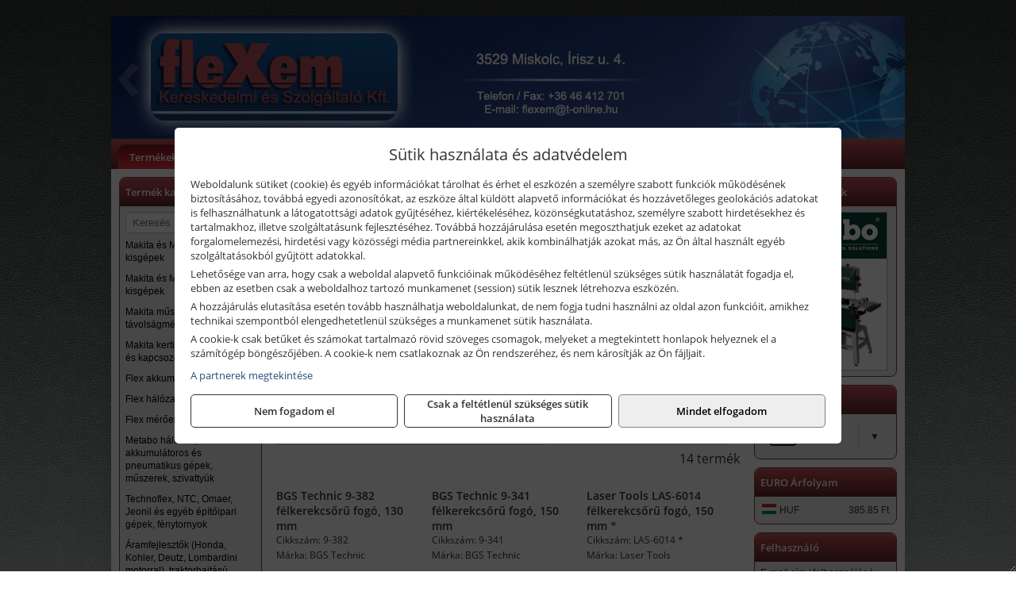

--- FILE ---
content_type: text/html; charset=UTF-8
request_url: https://flexem.hu/termekek/felkerekcsoru-fogok-egyenes-es-hajlitott-kivitelben-c11807.html
body_size: 10719
content:
<!DOCTYPE html>
<html lang="hu">
<head><meta charset="utf-8">
<title>Félkerekcsőrű fogók egyenes és hajlított kivitelben | FLEXEM Kft.</title>
<meta name="description" content="A fő tevékenységünk elektromos ipari gépek kereskedelme, szervizelése, karbantartása. Géptartozékok széles választéka is megtalálható szaküzletünkben." />
<meta name="robots" content="all" />
<link href="https://flexem.hu/termekek/felkerekcsoru-fogok-egyenes-es-hajlitott-kivitelben-c11807.html" rel="canonical">
<meta name="application-name" content="FLEXEM Kft." />
<link rel="preload" href="https://flexem.hu/images/fejlec/header.webp" as="image">
<link rel="dns-prefetch" href="https://www.googletagmanager.com">
<link rel="dns-prefetch" href="https://connect.facebook.net">
<link rel="dns-prefetch" href="https://fonts.gstatic.com">
<link rel="dns-prefetch" href="https://wimg.b-cdn.net">
<link rel="icon" type="image/png" href="https://flexem.hu/images/favicon/favicon_16.png?v=1655733292" sizes="16x16" />
<link rel="apple-touch-icon-precomposed" sizes="57x57" href="https://flexem.hu/images/favicon/favicon_57.png?v=1655733292" />
<link rel="apple-touch-icon-precomposed" sizes="60x60" href="https://flexem.hu/images/favicon/favicon_60.png?v=1655733292" />
<link rel="apple-touch-icon-precomposed" sizes="72x72" href="https://flexem.hu/images/favicon/favicon_72.png?v=1655733292" />
<link rel="apple-touch-icon-precomposed" sizes="76x76" href="https://flexem.hu/images/favicon/favicon_76.png?v=1655733292" />
<link rel="apple-touch-icon-precomposed" sizes="114x114" href="https://flexem.hu/images/favicon/favicon_114.png?v=1655733292" />
<link rel="apple-touch-icon-precomposed" sizes="120x120" href="https://flexem.hu/images/favicon/favicon_120.png?v=1655733292" />
<link rel="apple-touch-icon-precomposed" sizes="144x144" href="https://flexem.hu/images/favicon/favicon_144.png?v=1655733292" />
<link rel="apple-touch-icon-precomposed" sizes="152x152" href="https://flexem.hu/images/favicon/favicon_152.png?v=1655733292" />
<link rel="icon" type="image/png" href="https://flexem.hu/images/favicon/favicon_196.png?v=1655733292" sizes="196x196" />
<meta name="msapplication-TileImage" content="https://flexem.hu/images/favicon/favicon_144.png?v=1655733292" />
<meta name="msapplication-square70x70logo" content="https://flexem.hu/images/favicon/favicon_70.png?v=1655733292" />
<meta name="msapplication-square150x150logo" content="https://flexem.hu/images/favicon/favicon_150.png?v=1655733292" />
<meta name="msapplication-square310x310logo" content="https://flexem.hu/images/favicon/favicon_310.png?v=1655733292" />
<meta name="format-detection" content="telephone=no">
<meta property="fb:pages" content="1088785284656140" />
<meta property="og:title" content="Félkerekcsőrű fogók egyenes és hajlított kivitelben" />
<meta property="og:description" content="A fő tevékenységünk elektromos ipari gépek kereskedelme, szervizelése, karbantartása. Géptartozékok széles választéka is megtalálható szaküzletünkben." />
<meta property="og:type" content="article" />
<meta property="og:image" content="https://wimg.b-cdn.net/1846c5cc377874bbe9072469442dc75c/categories/550604_58779.jpg" />
<meta property="og:url" content="https://flexem.hu/termekek/felkerekcsoru-fogok-egyenes-es-hajlitott-kivitelben-c11807.html" />
<meta property="og:locale" content="hu_HU" />
<link rel="search" type="application/opensearchdescription+xml" title="flexem.hu" href="https://flexem.hu/opensearch.xml" />
<link href="/css/style431_906268.css" rel="stylesheet" type="text/css">
<link href="/templates/w1608H_uj/style.php?v=906268" rel="stylesheet" type="text/css">
<script>var init=[]</script>
<script src="https://flexem.hu/js/files/jquery.min.js?v=1666858510" defer></script>
<script src="https://flexem.hu/js/files/jquery-ui-core.min.js?v=1666851044" defer></script>
<script src="https://flexem.hu/js/files/jquery.ui.touch-punch.min.js?v=1660049938" defer></script>
<script src="https://flexem.hu/js/files/jquery.visible.min.js?v=1660049938" defer></script>
<script src="https://flexem.hu/js/files/slick.min.js?v=1666857304" defer></script>
<script src="https://flexem.hu/js/files/jquery.mask.min.js?v=1660049938" defer></script>
<script src="https://flexem.hu/js/files/lazysizes.min.js?v=1660049938" defer></script>
<script src="/js/script431_505736.js" data-url="https://flexem.hu" data-mode="1" defer></script>
<script async src='https://www.googletagmanager.com/gtag/js?id=G-Z03R096NJ2'></script>
<script>window.dataLayer = window.dataLayer || [];function gtag(){dataLayer.push(arguments);}gtag('js', new Date());
gtag('consent', 'default', { 'ad_storage': 'denied', 'ad_user_data': 'denied', 'ad_personalization': 'denied', 'analytics_storage': 'denied' });gtag('config', 'G-Z03R096NJ2', {"anonymize_ip":true});
</script>
<script>sessionStorage.setItem('s', 'N3V6N3N2NmJ6anB0aGlaTHloTHd2Zz09');</script>
<style>
#imageBanner_20 .slide:nth-child(1) {
         	   animation: xfade_20 50s 40s infinite;
         	}#imageBanner_20 .slide:nth-child(2) {
         	   animation: xfade_20 50s 30s infinite;
         	}#imageBanner_20 .slide:nth-child(3) {
         	   animation: xfade_20 50s 20s infinite;
         	}#imageBanner_20 .slide:nth-child(4) {
         	   animation: xfade_20 50s 10s infinite;
         	}#imageBanner_20 .slide:nth-child(5) {
         	   animation: xfade_20 50s 0s infinite;
         	}
@keyframes xfade_20 {
   0%{
      opacity: 1;
      visibility: visible;
   }
   18.2% {
      opacity: 1;
      visibility: visible;
   }
   20% {
      opacity: 0;
      visibility: hidden;
   }
   98.2% {
      opacity: 0;
      visibility: hidden;
   }
   100% {
      opacity: 1;
      visibility: visible;
   }
}
</style>

<style>
#imageBanner_21 .slide:nth-child(1) {
         	   animation: xfade_21 40s 30s infinite;
         	}#imageBanner_21 .slide:nth-child(2) {
         	   animation: xfade_21 40s 20s infinite;
         	}#imageBanner_21 .slide:nth-child(3) {
         	   animation: xfade_21 40s 10s infinite;
         	}#imageBanner_21 .slide:nth-child(4) {
         	   animation: xfade_21 40s 0s infinite;
         	}
@keyframes xfade_21 {
   0%{
      opacity: 1;
      visibility: visible;
   }
   22.75% {
      opacity: 1;
      visibility: visible;
   }
   25% {
      opacity: 0;
      visibility: hidden;
   }
   97.75% {
      opacity: 0;
      visibility: hidden;
   }
   100% {
      opacity: 1;
      visibility: visible;
   }
}
</style>

</head>
<body>
<div id="fb-root"></div>
							<script>(function(d, s, id) {
							  var js, fjs = d.getElementsByTagName(s)[0];
							  if (d.getElementById(id)) return;
							  js = d.createElement(s); js.id = id;
							  js.src = "https://connect.facebook.net/hu_HU/sdk.js#xfbml=1&version=v2.6";
							  fjs.parentNode.insertBefore(js, fjs);
							}(document, 'script', 'facebook-jssdk'));</script>
	<div class="background"></div>
	<div style="text-align:center">
		<div class="tmpl-sheet">
						<div class="tmpl-header">
				<div class='tmpl-module'><div class='tmpl-moduleBody'><div id="imageSlider_19" class="imageSlider" style="max-height:155px">
            <div class="slide">
            <a href="https://flexem.hu/rolunk/kapcsolat.html" target="_self" >
                                    <img src="https://flexem.hu/images/fejlec/header.webp" alt="Kép slider" />
                            </a>
        </div>
                    <div class="slide">
            <a href="https://flexem.hu/kategoriak/131,132,1316,1333,1367?title=Makita és Makita MT termékek" target="_self" >
                                    <img data-lazy="https://flexem.hu/images/fejlec/makita_makitamt_fejlec_2.webp" alt="Kép slider" />
                            </a>
        </div>
                    <div class="slide">
            <a href="https://flexem.hu/kategoriak/1194,1195,1196?title=Flex termékek" target="_self" >
                                    <img data-lazy="https://flexem.hu/images/fejlec/flex_fejlec.webp" alt="Kép slider" />
                            </a>
        </div>
                    <div class="slide">
            <a href="https://flexem.hu/szerviz.html" target="_self" >
                                    <img data-lazy="https://flexem.hu/images/fejlec/SZ0603.webp" alt="Kép slider" />
                            </a>
        </div>
            </div>

<style>
#imageSlider_19 {
    min-height: 155px;
}

@media screen and (max-width: 900px) {
    #imageSlider_19 {
        min-height: calc(100vw * 155 / 1000);
    }
}
</style>

<script>
    init.push("setTimeout(function() { $('#imageSlider_19').slick({speed: 900, lazyLoad: 'progressive', easing: 'fade-in-out', autoplay: true, autoplaySpeed: 5000, pauseOnFocus: false, pauseOnHover: false, prevArrow: '<span class=\"slick_prev\">‹</span>', nextArrow: '<span class=\"slick_next\">›</span>' })}, 200)")
</script>
</div></div>
			</div>
			
						<div>
				<div class='tmpl-module tmpl-mobilemenu'><div class='tmpl-moduleBody'><ul class="tmpl-menu-horizontal "><li class="tmpl-menuitem active"><a class="active" href="https://flexem.hu" target="_self">Termékek</a></li><li class="tmpl-menuitem "><a class="" href="https://flexem.hu/szerviz.html" target="_self">Szerviz</a></li><li class="tmpl-menuitem "><a class="" href="https://flexem.hu/rolunk/kapcsolat.html" target="_self">Kapcsolat</a></li><li class="tmpl-menuitem "><a class="" href="https://flexem.hu/cegunkrol.html" target="_self">Cégünkről</a></li></ul></div></div>
			</div>
			
						<div class="tmpl-sidebar tmpl-sidebar-left">
				<div class='tmpl-module tmpl-module-block tmpl-mobilemenu'><div class='tmpl-moduleHeader'>Termék kategóriák</div><div class='tmpl-moduleBody'>
			<div class="pure-form pure-form-stacked">
		    <input class="searchFieldEs" type="text" placeholder="Keresés" autocomplete="off" aria-label="Keresés" value="">
		</div>
	<div class="tmpl-categories"><div><a href="https://flexem.hu/termekek/makita-es-makita-mt-halozati-kisgepek-c131.html">Makita és Makita MT hálózati kisgépek</a></div><div><a href="https://flexem.hu/termekek/makita-es-makita-mt-akkus-kisgepek-c132.html">Makita és Makita MT akkus kisgépek</a></div><div><a href="https://flexem.hu/termekek/makita-muszerek-lezeres-tavolsagmerok-c1316.html">Makita műszerek, lézeres távolságmérők</a></div><div><a href="https://flexem.hu/termekek/makita-kerti-erdeszeti-gepek-es-kapcsozo-szegezogepek-c1367.html">Makita kerti, erdészeti gépek és kapcsozó-, szegezőgépek</a></div><div><a href="https://flexem.hu/termekek/flex-akkumulatoros-kisgepek-c1195.html">Flex akkumulátoros kisgépek</a></div><div><a href="https://flexem.hu/termekek/flex-halozati-kisgepek-c1194.html">Flex hálózati kisgépek</a></div><div><a href="https://flexem.hu/termekek/flex-meroeszkozok-c1196.html">Flex mérőeszközök</a></div><div><a href="https://flexem.hu/termekek/metabo-halozati-akkumulatoros-es-pneumatikus-gepek-muszerek-szivattyuk-c126.html">Metabo hálózati, akkumulátoros és pneumatikus gépek, műszerek, szivattyúk</a></div><div><a href="https://flexem.hu/termekek/technoflex-ntc-omaer-jeonil-es-egyeb-epitoipari-gepek-fenytornyok-c117.html">Technoflex, NTC, Omaer, Jeonil és egyéb építőipari gépek, fénytornyok</a></div><div><a href="https://flexem.hu/termekek/aramfejlesztok-honda-kohler-deutz-lombardini-motorral-traktorhajtasu-aramfejlesztok-c118.html">Áramfejlesztők (Honda, Kohler, Deutz, Lombardini motorral), traktorhajtású áramfejlesztők</a></div><div><a href="https://flexem.hu/termekek/honda-arven-san-es-egyeb-szivattyuk-tartozekok-c119.html">Honda, Arven, SAN és egyéb szivattyúk, tartozékok</a></div><div><a href="https://flexem.hu/termekek/honda-termekek-egyeb-kerti-gepek-tartozekok-c1110.html">Honda termékek, egyéb kerti gépek, tartozékok</a></div><div><a href="https://flexem.hu/termekek/fini-betta-kompresszorok-c1130.html">Fini Betta kompresszorok</a></div><div><a href="https://flexem.hu/termekek/betta-pneutec-pneumatikus-keziszerszamok-c1131.html">Betta, Pneutec pneumatikus kéziszerszámok</a></div><div><a href="https://flexem.hu/termekek/betta-rectus-pneumatika-tartozekok-kiegeszitok-c1132.html">Betta, Rectus pneumatika tartozékok, kiegészítők</a></div><div><a href="https://flexem.hu/termekek/torin-big-red-welzh-werkzeug-bgs-es-egyeb-garazsipari-berendezesi-targyak-szerszamszekrenyek-c1138.html">Torin Big Red, Welzh Werkzeug, BGS és egyéb garázsipari berendezési tárgyak, szerszámszekrények</a></div><div><a href="https://flexem.hu/termekek/torin-big-red-laser-tools-welzh-werkzeug-bgs-es-egyeb-garazsipari-felszerelesek-c1139.html">Torin Big Red, Laser Tools, Welzh Werkzeug, BGS és egyéb garázsipari felszerelések</a></div><div><a href="https://flexem.hu/termekek/genius-laser-tools-welzh-werkzeug-bgs-keziszerszamok-c1141.html">Genius, Laser Tools, Welzh Werkzeug, BGS kéziszerszámok</a></div><div><a href="https://flexem.hu/termekek/torin-big-red-compac-hydraulik-laser-tools-es-egyeb-garazsipari-emelok-c1140.html">Torin Big Red, Compac Hydraulik, Laser Tools és egyéb garázsipari emelők</a></div><div><a href="https://flexem.hu/termekek/laser-tools-powertec-pichler-genius-bgs-es-egyeb-jarmuipari-szerszamok-c1142.html">Laser Tools, PowerTec, Pichler, Genius, BGS és egyéb járműipari szerszámok</a></div><div><a href="https://flexem.hu/termekek/krause-fellepok-lepcsok-es-dobogok-c1147.html">Krause fellépők, lépcsők és dobogók</a></div><div><a href="https://flexem.hu/termekek/krause-letrak-c1148.html">Krause létrák</a></div><div><a href="https://flexem.hu/termekek/krause-allvanyok-c1149.html">Krause állványok</a></div><div><a href="https://flexem.hu/termekek/krause-aluminium-dobozok-es-alatetkocsik-c1150.html">Krause alumínium dobozok és alátétkocsik</a></div><div><a href="https://flexem.hu/termekek/aeg-halozati-kisgepek-c1173.html">AEG hálózati kisgépek</a></div><div><a href="https://flexem.hu/termekek/aeg-akkumulatoros-kisgepek-es-lezeres-muszerek-c1174.html">AEG akkumulátoros kisgépek és lézeres műszerek</a></div><div><a href="https://flexem.hu/termekek/hikoki-halozati-keziszerszamok-c1184.html">HiKoki hálózati kéziszerszámok</a></div><div><a href="https://flexem.hu/termekek/hikoki-akkumulatoros-keziszerszamok-c1185.html">HiKoki akkumulátoros kéziszerszámok</a></div><div><a href="https://flexem.hu/termekek/hikoki-kerti-gepek-c1186.html">HiKoki kerti gépek</a></div><div><a href="https://flexem.hu/termekek/kiemelt-bosch-halozati-kisgepek-c151.html">Kiemelt Bosch hálózati kisgépek</a></div><div><a href="https://flexem.hu/termekek/kiemelt-bosch-akkumulatoros-kisgepek-c1517.html">Kiemelt Bosch akkumulátoros kisgépek</a></div><div><a href="https://flexem.hu/termekek/kiemelt-bosch-muszerek-meroeszkozok-c152.html">Kiemelt Bosch műszerek, mérőeszközök</a></div><div><a href="https://flexem.hu/termekek/dewalt-halozati-kisgepek-c141.html">Dewalt hálózati kisgépek</a></div><div><a href="https://flexem.hu/termekek/dewalt-akkus-kisgepek-c142.html">Dewalt akkus kisgépek</a></div><div><a href="https://flexem.hu/termekek/dewalt-muszerek-meroeszkozok-c146.html">Dewalt műszerek, mérőeszközök</a></div><div><a href="https://flexem.hu/termekek/dewalt-kofferek-tarolok-szerszamtaskak-ovtaskak-szallitokocsik-c14101.html">Dewalt kofferek, tárolók, szerszámtáskák, övtáskák, szállítókocsik</a></div><div><a href="https://flexem.hu/termekek/bernardo-furogepek-furo-marok-es-femeszterga-gepek-c1117.html">Bernardo fúrógépek, fúró-marók és fémeszterga gépek</a></div><div><a href="https://flexem.hu/termekek/bernardo-csiszolo-polirozo-es-koszorugepek-c1115.html">Bernardo csiszoló-, polírozó- és köszörűgépek</a></div><div><a href="https://flexem.hu/termekek/bernardo-femipari-szalagfureszek-es-korfureszek-c1116.html">Bernardo fémipari szalagfűrészek és körfűrészek</a></div><div><a href="https://flexem.hu/termekek/bernardo-lemez-es-csomegmunkalo-gepek-presgepek-egyeb-femipari-gepek-c1118.html">Bernardo lemez- és csőmegmunkáló gépek, présgépek, egyéb fémipari gépek</a></div><div><a href="https://flexem.hu/termekek/bernardo-faipari-esztergak-hosszlyukfurok-maro-es-vesogepek-c1120.html">Bernardo faipari esztergák, hosszlyukfúrók, maró- és vésőgépek</a></div><div><a href="https://flexem.hu/termekek/bernardo-gyalugepek-fafuresz-gepek-csiszolo-es-elezogepek-c1119.html">Bernardo gyalugépek, fafűrész gépek, csiszoló- és élezőgépek</a></div><div><a href="https://flexem.hu/termekek/bernardo-elszivok-elzarogepek-elezogepek-c1121.html">Bernardo elszívók, élzárógépek, élezőgépek</a></div><div><a href="https://flexem.hu/termekek/battipav-keringeto-buvarszivattyuk-c111198.html">Battipav keringető búvárszivattyúk</a></div></div></div></div>
			</div>
			
			<div class="tmpl-content">
				<div class="mainContent"><div class="pageTopContent"><div style="text-align: center;"><span style="font-size:16px;"><strong>Rendeljen internetes katalógusunk választékából! </strong></span></div>

<div style="text-align: justify;"><span style="font-size:8px">&nbsp;</span><br />
A termékek szállítása jelentős részben külső raktárakból történik! A cégünkhöz történő beszállítás <strong>sok esetben ingyenes</strong>, de számos alkalommal <strong>előfordulhat</strong>, hogy <strong>a beszállítás plusz költséggel járhat</strong> (pl. kisebb értékű, nagyobb súlyú vagy jelentősen leakciózott termékek estén), tehát a termékekhez feltüntetett <strong>árak alapban nem tartalmazzák</strong> a beszállítás költségét!</div>
</div><div class="breadcrumbs" itemscope itemtype="http://schema.org/BreadcrumbList"><a href="https://flexem.hu">Főkategóriák</a><span itemprop="itemListElement" itemscope itemtype="http://schema.org/ListItem"><span class="breadcrumbsSeparator"></span><a itemprop="item" href="https://flexem.hu/termekek/genius-laser-tools-welzh-werkzeug-bgs-keziszerszamok-c1141.html" class="pathway"><span itemprop="name">Genius, Laser Tools, Welzh Werkzeug, BGS kéziszerszámok</span></a><meta itemprop="position" content="1" /></span><span itemprop="itemListElement" itemscope itemtype="http://schema.org/ListItem"><span class="breadcrumbsSeparator"></span><a itemprop="item" href="https://flexem.hu/termekek/felkerekcsoru-fogok-egyenes-es-hajlitott-kivitelben-c11807.html" class="pathway"><span itemprop="name">Félkerekcsőrű fogók egyenes és hajlított kivitelben</span></a><meta itemprop="position" content="2" /></span></div><div class="titleText"><h1 class="title"><span class="titleImg" style="background-image:url('https://wimg.b-cdn.net/1846c5cc377874bbe9072469442dc75c/categories/550604_58779.jpg?width=30&height=30')"></span>Félkerekcsőrű fogók egyenes és hajlított kivitelben</h1></div>
<div class="listElements">
	
	
	
		<script>
		var categoryId = '11807';
		var keyword = '';
		var limit = '15';
		var discounts = 'false';
		var parameters = '[]';
		var productListing = '0';
		var secondaryKeyword = '';
	</script>

	

	<div class="productsNavigation">
								<input type="hidden" id="priceRangeMin" name="priceRangeMin" value="1500" />
		    <input type="hidden" id="priceRangeMax" name="priceRangeMax" value="13000" />

		    <div class="priceRangeDiv">
		        <div class="priceRangeLabel">1.500 Ft-tól 13.000 Ft-ig</div>
		        <div id="priceRange"></div>
		    </div>
			
			<div class="brandsDropdown dropdownLoading">
			    <select id="brandsDropdown" multiple onchange="loadProducts()" aria-label="Szűrés márkanévre">
			    				    		<option value="BGS Do it yourself">BGS Do it yourself (5)</option>
			    				    		<option value="BGS Technic">BGS Technic (3)</option>
			    				    		<option value="Genius Tools">Genius Tools (3)</option>
			    				    		<option value="Laser Tools">Laser Tools (3)</option>
			    				    </select>
			</div>

					    <div class="searchInCategory">
		    	<input id="searchInCategory" type="text" value="" onKeyUp="searchInCategory('11807', '15', 'false', '[]', '0');" placeholder="Keresés a termékek leírásaiban...">
		    	<div class="searchInCategoryIcon">
			    				    		<i class="fa fa-search"></i>
			    				    </div>
		    </div>
			

		    <div class="orderingDropdownDiv dropdownLoading">
		        <select id="orderingDropdown" name="orderingDropdown" class="cd-select" onChange="loadProducts()" aria-label="Rendezési mód">
		            		            	<option value="ordering" selected>Alapértelmezett sorrend</option>
		            
		            		            <option value="price_asc" >Ár szerint növekvő</option>
		            <option value="price_desc" >Ár szerint csökkenő</option>
		            
		            <option value="name_asc" >Név szerint növekvő</option>
		            <option value="name_desc" >Név szerint csökkenő</option>

		            <option value="sku_asc" >Cikkszám szerint növekvő</option>
		            <option value="sku_desc" >Cikkszám szerint csökkenő</option>
		        </select>
		    </div>

		    <script>
		    	init.push("initBrandsDropdown()");

					            	init.push("initPriceRange(false, 1500, 13000, '1.500 Ft', '13.000 Ft', 500, '%f Ft-tól %t Ft-ig')");
	            
				init.push("initOrderingDropdown()");
		    </script>
	    	</div>
	
	<div class="clear"></div>

	<div id="productsOfCategory">

	<div class="totalProducts" id="totalProducts" data-total="14">14 termék</div>
			    <div class="product ">
				        <a href="https://flexem.hu/termekek/9-382-felkerekcsoru-fogo-130-mm-p1142563.html">

			            <div class="listingProductName" id="name_1142563">BGS Technic 9-382 félkerekcsőrű fogó, 130 mm</div>

			            
			            			                <div class="listingAttr">Cikkszám: 9-382</div>
			            
			            			                <div class="listingAttr">Márka: BGS Technic</div>
			            
			            
			            
						
			            <div class="productImage">
				            <div class="imageHelper">
				            	<picture><source srcset="https://wimg.b-cdn.net/1846c5cc377874bbe9072469442dc75c/products/382_65381.jpg?width=160&height=160 1x, https://wimg.b-cdn.net/1846c5cc377874bbe9072469442dc75c/products/382_65381.jpg?width=240&height=240 1.5x, https://wimg.b-cdn.net/1846c5cc377874bbe9072469442dc75c/products/382_65381.jpg?width=320&height=320 2x, https://wimg.b-cdn.net/1846c5cc377874bbe9072469442dc75c/products/382_65381.jpg?width=480&height=480 3x"><img loading='lazy' src='https://wimg.b-cdn.net/1846c5cc377874bbe9072469442dc75c/products/382_65381.jpg?width=160&height=160' alt='BGS Technic 9-382 félkerekcsőrű fogó, 130 mm' title='BGS Technic 9-382 félkerekcsőrű fogó, 130 mm' /></picture>				            </div>
			            </div>

			 						            <div class="listingPrices">
			                								<div class="listingPriceTitle">Egységár (darab):</div>

			                	<div class="listingPricesWrapper">
			                		<div>
						                
					                						                    	<div class="listingPrice">Bruttó: <span class="nowrap">1.905 Ft</span></div>
					                						                						                		<div class="listingPrice">Nettó: <span class="nowrap">1.500 Ft</span></div>
			        														</div>

																	</div>

											                
										            </div>
			            			        </a>

			        						
														    </div>
			
			    <div class="product ">
				        <a href="https://flexem.hu/termekek/9-341-felkerekcsoru-fogo-150-mm-p116530.html">

			            <div class="listingProductName" id="name_116530">BGS Technic 9-341 félkerekcsőrű fogó, 150 mm</div>

			            
			            			                <div class="listingAttr">Cikkszám: 9-341</div>
			            
			            			                <div class="listingAttr">Márka: BGS Technic</div>
			            
			            
			            
						
			            <div class="productImage">
				            <div class="imageHelper">
				            	<picture><source srcset="https://wimg.b-cdn.net/1846c5cc377874bbe9072469442dc75c/products/9-341_63157.jpg?width=160&height=160 1x, https://wimg.b-cdn.net/1846c5cc377874bbe9072469442dc75c/products/9-341_63157.jpg?width=240&height=240 1.5x, https://wimg.b-cdn.net/1846c5cc377874bbe9072469442dc75c/products/9-341_63157.jpg?width=320&height=320 2x, https://wimg.b-cdn.net/1846c5cc377874bbe9072469442dc75c/products/9-341_63157.jpg?width=480&height=480 3x"><img loading='lazy' src='https://wimg.b-cdn.net/1846c5cc377874bbe9072469442dc75c/products/9-341_63157.jpg?width=160&height=160' alt='BGS Technic 9-341 félkerekcsőrű fogó, 150 mm' title='BGS Technic 9-341 félkerekcsőrű fogó, 150 mm' /></picture>				            </div>
			            </div>

			 						            <div class="listingPrices">
			                								<div class="listingPriceTitle">Egységár (darab):</div>

			                	<div class="listingPricesWrapper">
			                		<div>
						                
					                						                    	<div class="listingPrice">Bruttó: <span class="nowrap">2.794 Ft</span></div>
					                						                						                		<div class="listingPrice">Nettó: <span class="nowrap">2.200 Ft</span></div>
			        														</div>

																	</div>

											                
										            </div>
			            			        </a>

			        						
														    </div>
			
			    <div class="product lastProduct">
				        <a href="https://flexem.hu/termekek/las-6014-felkerekcsoru-fogo-150-mm-p1139049.html">

			            <div class="listingProductName" id="name_1139049">Laser Tools LAS-6014 félkerekcsőrű fogó, 150 mm<span class='specialMark'> *</span></div>

			            
			            			                <div class="listingAttr">Cikkszám: LAS-6014<span class='specialMark'> *</span></div>
			            
			            			                <div class="listingAttr">Márka: Laser Tools</div>
			            
			            
			            
						
			            <div class="productImage">
				            <div class="imageHelper">
				            	<picture><source srcset="https://wimg.b-cdn.net/1846c5cc377874bbe9072469442dc75c/products/LAS-6014_61457.jpg?width=160&height=160 1x, https://wimg.b-cdn.net/1846c5cc377874bbe9072469442dc75c/products/LAS-6014_61457.jpg?width=240&height=240 1.5x, https://wimg.b-cdn.net/1846c5cc377874bbe9072469442dc75c/products/LAS-6014_61457.jpg?width=320&height=320 2x, https://wimg.b-cdn.net/1846c5cc377874bbe9072469442dc75c/products/LAS-6014_61457.jpg?width=480&height=480 3x"><img loading='lazy' src='https://wimg.b-cdn.net/1846c5cc377874bbe9072469442dc75c/products/LAS-6014_61457.jpg?width=160&height=160' alt='Laser Tools LAS-6014 félkerekcsőrű fogó, 150 mm' title='Laser Tools LAS-6014 félkerekcsőrű fogó, 150 mm' /></picture>				            </div>
			            </div>

			 						            <div class="listingPrices">
			                								<div class="listingPriceTitle">Egységár (darab):</div>

			                	<div class="listingPricesWrapper">
			                		<div>
						                
					                						                    	<div class="listingPrice">Bruttó: <span class="nowrap">6.350 Ft</span></div>
					                						                						                		<div class="listingPrice">Nettó: <span class="nowrap">5.000 Ft</span></div>
			        														</div>

																	</div>

											                
										            </div>
			            			        </a>

			        						
														    </div>
			<div class="separatorLine"><table style="width:100%;border-collapse:collapse"><tr><td><div class="separatorElement"></div></td><td><div class="separatorElement"></div></td><td><div class="separatorElement"></div></td></tr></table></div>
			    <div class="product ">
				        <a href="https://flexem.hu/termekek/550604-felkerekcsoru-fogo-152-mm-p114362.html">

			            <div class="listingProductName" id="name_114362">Genius Tools 550604 félkerekcsőrű fogó, 152 mm</div>

			            
			            			                <div class="listingAttr">Cikkszám: 550604</div>
			            
			            			                <div class="listingAttr">Márka: Genius Tools</div>
			            
			            
			            
						
			            <div class="productImage">
				            <div class="imageHelper">
				            	<picture><source srcset="https://wimg.b-cdn.net/1846c5cc377874bbe9072469442dc75c/products/fogofelkerekcsoru150mmgenius550604-272_88450.jpg?width=160&height=160 1x, https://wimg.b-cdn.net/1846c5cc377874bbe9072469442dc75c/products/fogofelkerekcsoru150mmgenius550604-272_88450.jpg?width=240&height=240 1.5x, https://wimg.b-cdn.net/1846c5cc377874bbe9072469442dc75c/products/fogofelkerekcsoru150mmgenius550604-272_88450.jpg?width=320&height=320 2x, https://wimg.b-cdn.net/1846c5cc377874bbe9072469442dc75c/products/fogofelkerekcsoru150mmgenius550604-272_88450.jpg?width=480&height=480 3x"><img loading='lazy' src='https://wimg.b-cdn.net/1846c5cc377874bbe9072469442dc75c/products/fogofelkerekcsoru150mmgenius550604-272_88450.jpg?width=160&height=160' alt='Genius Tools 550604 félkerekcsőrű fogó, 152 mm' title='Genius Tools 550604 félkerekcsőrű fogó, 152 mm' /></picture>				            </div>
			            </div>

			 						            <div class="listingPrices">
			                								<div class="listingPriceTitle">Egységár (darab):</div>

			                	<div class="listingPricesWrapper">
			                		<div>
						                
					                						                    	<div class="listingPrice">Bruttó: <span class="nowrap">5.423 Ft</span></div>
					                						                						                		<div class="listingPrice">Nettó: <span class="nowrap">4.270 Ft</span></div>
			        														</div>

																	</div>

											                
										            </div>
			            			        </a>

			        						
														    </div>
			
			    <div class="product ">
				        <a href="https://flexem.hu/termekek/9-337-felkerekcsoru-fogo-200-mm-p1140529.html">

			            <div class="listingProductName" id="name_1140529">BGS Do it yourself 9-337 félkerekcsőrű fogó, 200 mm</div>

			            
			            			                <div class="listingAttr">Cikkszám: 9-337</div>
			            
			            			                <div class="listingAttr">Márka: BGS Do it yourself</div>
			            
			            
			            
						
			            <div class="productImage">
				            <div class="imageHelper">
				            	<picture><source srcset="https://wimg.b-cdn.net/1846c5cc377874bbe9072469442dc75c/products/9-337_17369.jpg?width=160&height=160 1x, https://wimg.b-cdn.net/1846c5cc377874bbe9072469442dc75c/products/9-337_17369.jpg?width=240&height=240 1.5x, https://wimg.b-cdn.net/1846c5cc377874bbe9072469442dc75c/products/9-337_17369.jpg?width=320&height=320 2x, https://wimg.b-cdn.net/1846c5cc377874bbe9072469442dc75c/products/9-337_17369.jpg?width=480&height=480 3x"><img loading='lazy' src='https://wimg.b-cdn.net/1846c5cc377874bbe9072469442dc75c/products/9-337_17369.jpg?width=160&height=160' alt='BGS Do it yourself 9-337 félkerekcsőrű fogó, 200 mm' title='BGS Do it yourself 9-337 félkerekcsőrű fogó, 200 mm' /></picture>				            </div>
			            </div>

			 						            <div class="listingPrices">
			                								<div class="listingPriceTitle">Egységár (darab):</div>

			                	<div class="listingPricesWrapper">
			                		<div>
						                
					                						                    	<div class="listingPrice">Bruttó: <span class="nowrap">2.794 Ft</span></div>
					                						                						                		<div class="listingPrice">Nettó: <span class="nowrap">2.200 Ft</span></div>
			        														</div>

																	</div>

											                
										            </div>
			            			        </a>

			        						
														    </div>
			
			    <div class="product lastProduct">
				        <a href="https://flexem.hu/termekek/550804s-felkerekcsoru-fogo-200-mm-p1118395.html">

			            <div class="listingProductName" id="name_1118395">Genius Tools 550804S félkerekcsőrű fogó, 200 mm</div>

			            
			            			                <div class="listingAttr">Cikkszám: 550804S</div>
			            
			            			                <div class="listingAttr">Márka: Genius Tools</div>
			            
			            
			            
						
			            <div class="productImage">
				            <div class="imageHelper">
				            	<picture><source srcset="https://wimg.b-cdn.net/1846c5cc377874bbe9072469442dc75c/products/550804S_45739.jpg?width=160&height=160 1x, https://wimg.b-cdn.net/1846c5cc377874bbe9072469442dc75c/products/550804S_45739.jpg?width=240&height=240 1.5x, https://wimg.b-cdn.net/1846c5cc377874bbe9072469442dc75c/products/550804S_45739.jpg?width=320&height=320 2x, https://wimg.b-cdn.net/1846c5cc377874bbe9072469442dc75c/products/550804S_45739.jpg?width=480&height=480 3x"><img loading='lazy' src='https://wimg.b-cdn.net/1846c5cc377874bbe9072469442dc75c/products/550804S_45739.jpg?width=160&height=160' alt='Genius Tools 550804S félkerekcsőrű fogó, 200 mm' title='Genius Tools 550804S félkerekcsőrű fogó, 200 mm' /></picture>				            </div>
			            </div>

			 						            <div class="listingPrices">
			                								<div class="listingPriceTitle">Egységár (darab):</div>

			                	<div class="listingPricesWrapper">
			                		<div>
						                
					                						                    	<div class="listingPrice">Bruttó: <span class="nowrap">7.861 Ft</span></div>
					                						                						                		<div class="listingPrice">Nettó: <span class="nowrap">6.190 Ft</span></div>
			        														</div>

																	</div>

											                
										            </div>
			            			        </a>

			        						
														    </div>
			<div class="separatorLine"><table style="width:100%;border-collapse:collapse"><tr><td><div class="separatorElement"></div></td><td><div class="separatorElement"></div></td><td><div class="separatorElement"></div></td></tr></table></div>
			    <div class="product ">
				        <a href="https://flexem.hu/termekek/las-5894-felkerekcsoru-fogo-200-mm-p1139047.html">

			            <div class="listingProductName" id="name_1139047">Laser Tools LAS-5894 félkerekcsőrű fogó, 200 mm<span class='specialMark'> *</span></div>

			            
			            			                <div class="listingAttr">Cikkszám: LAS-5894<span class='specialMark'> *</span></div>
			            
			            			                <div class="listingAttr">Márka: Laser Tools</div>
			            
			            
			            
						
			            <div class="productImage">
				            <div class="imageHelper">
				            	<picture><source srcset="https://wimg.b-cdn.net/1846c5cc377874bbe9072469442dc75c/products/LAS-5894_52615.jpg?width=160&height=160 1x, https://wimg.b-cdn.net/1846c5cc377874bbe9072469442dc75c/products/LAS-5894_52615.jpg?width=240&height=240 1.5x, https://wimg.b-cdn.net/1846c5cc377874bbe9072469442dc75c/products/LAS-5894_52615.jpg?width=320&height=320 2x, https://wimg.b-cdn.net/1846c5cc377874bbe9072469442dc75c/products/LAS-5894_52615.jpg?width=480&height=480 3x"><img loading='lazy' src='https://wimg.b-cdn.net/1846c5cc377874bbe9072469442dc75c/products/LAS-5894_52615.jpg?width=160&height=160' alt='Laser Tools LAS-5894 félkerekcsőrű fogó, 200 mm' title='Laser Tools LAS-5894 félkerekcsőrű fogó, 200 mm' /></picture>				            </div>
			            </div>

			 						            <div class="listingPrices">
			                								<div class="listingPriceTitle">Egységár (darab):</div>

			                	<div class="listingPricesWrapper">
			                		<div>
						                
					                						                    	<div class="listingPrice">Bruttó: <span class="nowrap">12.700 Ft</span></div>
					                						                						                		<div class="listingPrice">Nettó: <span class="nowrap">10.000 Ft</span></div>
			        														</div>

																	</div>

											                
										            </div>
			            			        </a>

			        						
														    </div>
			
			    <div class="product ">
				        <a href="https://flexem.hu/termekek/9-410-felkerekcsoru-fogo-extra-hosszu-280-mm-p1140526.html">

			            <div class="listingProductName" id="name_1140526">BGS Do it yourself 9-410 félkerekcsőrű fogó, extra hosszú, 280 mm<span class='specialMark'> *</span></div>

			            
			            			                <div class="listingAttr">Cikkszám: 9-410<span class='specialMark'> *</span></div>
			            
			            			                <div class="listingAttr">Márka: BGS Do it yourself</div>
			            
			            
			            
						
			            <div class="productImage">
				            <div class="imageHelper">
				            	<picture><source srcset="https://wimg.b-cdn.net/1846c5cc377874bbe9072469442dc75c/products/9-410_82445.jpg?width=160&height=160 1x, https://wimg.b-cdn.net/1846c5cc377874bbe9072469442dc75c/products/9-410_82445.jpg?width=240&height=240 1.5x, https://wimg.b-cdn.net/1846c5cc377874bbe9072469442dc75c/products/9-410_82445.jpg?width=320&height=320 2x, https://wimg.b-cdn.net/1846c5cc377874bbe9072469442dc75c/products/9-410_82445.jpg?width=480&height=480 3x"><img loading='lazy' src='https://wimg.b-cdn.net/1846c5cc377874bbe9072469442dc75c/products/9-410_82445.jpg?width=160&height=160' alt='BGS Do it yourself 9-410 félkerekcsőrű fogó, extra hosszú, 280 mm' title='BGS Do it yourself 9-410 félkerekcsőrű fogó, extra hosszú, 280 mm' /></picture>				            </div>
			            </div>

			 						            <div class="listingPrices">
			                								<div class="listingPriceTitle">Egységár (darab):</div>

			                	<div class="listingPricesWrapper">
			                		<div>
						                
					                						                    	<div class="listingPrice">Bruttó: <span class="nowrap">4.445 Ft</span></div>
					                						                						                		<div class="listingPrice">Nettó: <span class="nowrap">3.500 Ft</span></div>
			        														</div>

																	</div>

											                
										            </div>
			            			        </a>

			        						
														    </div>
			
			    <div class="product lastProduct">
				        <a href="https://flexem.hu/termekek/las-6967-atteteles-felkerekcsoru-fogo-350-mm-p1139048.html">

			            <div class="listingProductName" id="name_1139048">Laser Tools LAS-6967 áttételes félkerekcsőrű fogó, 350 mm<span class='specialMark'> *</span></div>

			            			            <div class="listingDesc">
			                <div>Megrendelés előtt kérjük érdeklődjön a várható szállítási határidőről!</div>			            </div>
			            
			            			                <div class="listingAttr">Cikkszám: LAS-6967<span class='specialMark'> *</span></div>
			            
			            			                <div class="listingAttr">Márka: Laser Tools</div>
			            
			            
			            
						
			            <div class="productImage">
				            <div class="imageHelper">
				            	<picture><source srcset="https://wimg.b-cdn.net/1846c5cc377874bbe9072469442dc75c/products/LAS-6967_3_74539.jpg?width=160&height=160 1x, https://wimg.b-cdn.net/1846c5cc377874bbe9072469442dc75c/products/LAS-6967_3_74539.jpg?width=240&height=240 1.5x, https://wimg.b-cdn.net/1846c5cc377874bbe9072469442dc75c/products/LAS-6967_3_74539.jpg?width=320&height=320 2x, https://wimg.b-cdn.net/1846c5cc377874bbe9072469442dc75c/products/LAS-6967_3_74539.jpg?width=480&height=480 3x"><img loading='lazy' src='https://wimg.b-cdn.net/1846c5cc377874bbe9072469442dc75c/products/LAS-6967_3_74539.jpg?width=160&height=160' alt='Laser Tools LAS-6967 áttételes félkerekcsőrű fogó, 350 mm' title='Laser Tools LAS-6967 áttételes félkerekcsőrű fogó, 350 mm' /></picture>				            </div>
			            </div>

			 						            <div class="listingPrices">
			                								<div class="listingPriceTitle">Egységár (darab):</div>

			                	<div class="listingPricesWrapper">
			                		<div>
						                
					                						                    	<div class="listingPrice">Bruttó: <span class="nowrap">12.700 Ft</span></div>
					                						                						                		<div class="listingPrice">Nettó: <span class="nowrap">10.000 Ft</span></div>
			        														</div>

																	</div>

											                
										            </div>
			            			        </a>

			        						
														    </div>
			<div class="separatorLine"><table style="width:100%;border-collapse:collapse"><tr><td><div class="separatorElement"></div></td><td><div class="separatorElement"></div></td><td><div class="separatorElement"></div></td></tr></table></div>
			    <div class="product ">
				        <a href="https://flexem.hu/termekek/9-383-hajlitott-felkerekcsoru-fogo-138-mm-p1142564.html">

			            <div class="listingProductName" id="name_1142564">BGS Technic 9-383 hajlított félkerekcsőrű fogó, 138 mm</div>

			            
			            			                <div class="listingAttr">Cikkszám: 9-383</div>
			            
			            			                <div class="listingAttr">Márka: BGS Technic</div>
			            
			            
			            
						
			            <div class="productImage">
				            <div class="imageHelper">
				            	<picture><source srcset="https://wimg.b-cdn.net/1846c5cc377874bbe9072469442dc75c/products/383_36539.jpg?width=160&height=160 1x, https://wimg.b-cdn.net/1846c5cc377874bbe9072469442dc75c/products/383_36539.jpg?width=240&height=240 1.5x, https://wimg.b-cdn.net/1846c5cc377874bbe9072469442dc75c/products/383_36539.jpg?width=320&height=320 2x, https://wimg.b-cdn.net/1846c5cc377874bbe9072469442dc75c/products/383_36539.jpg?width=480&height=480 3x"><img loading='lazy' src='https://wimg.b-cdn.net/1846c5cc377874bbe9072469442dc75c/products/383_36539.jpg?width=160&height=160' alt='BGS Technic 9-383 hajlított félkerekcsőrű fogó, 138 mm' title='BGS Technic 9-383 hajlított félkerekcsőrű fogó, 138 mm' /></picture>				            </div>
			            </div>

			 						            <div class="listingPrices">
			                								<div class="listingPriceTitle">Egységár (darab):</div>

			                	<div class="listingPricesWrapper">
			                		<div>
						                
					                						                    	<div class="listingPrice">Bruttó: <span class="nowrap">1.778 Ft</span></div>
					                						                						                		<div class="listingPrice">Nettó: <span class="nowrap">1.400 Ft</span></div>
			        														</div>

																	</div>

											                
										            </div>
			            			        </a>

			        						
														    </div>
			
			    <div class="product ">
				        <a href="https://flexem.hu/termekek/550614d-hajlitott-felkerekcsoru-fogo-150-mm-p114370.html">

			            <div class="listingProductName" id="name_114370">Genius Tools 550614D hajlított félkerekcsőrű fogó, 150 mm</div>

			            
			            			                <div class="listingAttr">Cikkszám: 550614D</div>
			            
			            			                <div class="listingAttr">Márka: Genius Tools</div>
			            
			            
			            
						
			            <div class="productImage">
				            <div class="imageHelper">
				            	<picture><source srcset="https://wimg.b-cdn.net/1846c5cc377874bbe9072469442dc75c/products/550614D_94389.jpg?width=160&height=160 1x, https://wimg.b-cdn.net/1846c5cc377874bbe9072469442dc75c/products/550614D_94389.jpg?width=240&height=240 1.5x, https://wimg.b-cdn.net/1846c5cc377874bbe9072469442dc75c/products/550614D_94389.jpg?width=320&height=320 2x, https://wimg.b-cdn.net/1846c5cc377874bbe9072469442dc75c/products/550614D_94389.jpg?width=480&height=480 3x"><img loading='lazy' src='https://wimg.b-cdn.net/1846c5cc377874bbe9072469442dc75c/products/550614D_94389.jpg?width=160&height=160' alt='Genius Tools 550614D hajlított félkerekcsőrű fogó, 150 mm' title='Genius Tools 550614D hajlított félkerekcsőrű fogó, 150 mm' /></picture>				            </div>
			            </div>

			 						            <div class="listingPrices">
			                								<div class="listingPriceTitle">Egységár (darab):</div>

			                	<div class="listingPricesWrapper">
			                		<div>
						                
					                						                    	<div class="listingPrice">Bruttó: <span class="nowrap">6.509 Ft</span></div>
					                						                						                		<div class="listingPrice">Nettó: <span class="nowrap">5.125 Ft</span></div>
			        														</div>

																	</div>

											                
										            </div>
			            			        </a>

			        						
														    </div>
			
			    <div class="product lastProduct">
				        <a href="https://flexem.hu/termekek/9-338-45-ban-hajlitott-felkerekcsoru-fogo-200-mm-p1140530.html">

			            <div class="listingProductName" id="name_1140530">BGS Do it yourself 9-338 45°-ban hajlított félkerekcsőrű fogó, 200 mm</div>

			            
			            			                <div class="listingAttr">Cikkszám: 9-338</div>
			            
			            			                <div class="listingAttr">Márka: BGS Do it yourself</div>
			            
			            
			            
						
			            <div class="productImage">
				            <div class="imageHelper">
				            	<picture><source srcset="https://wimg.b-cdn.net/1846c5cc377874bbe9072469442dc75c/products/9-338_46356.jpg?width=160&height=160 1x, https://wimg.b-cdn.net/1846c5cc377874bbe9072469442dc75c/products/9-338_46356.jpg?width=240&height=240 1.5x, https://wimg.b-cdn.net/1846c5cc377874bbe9072469442dc75c/products/9-338_46356.jpg?width=320&height=320 2x, https://wimg.b-cdn.net/1846c5cc377874bbe9072469442dc75c/products/9-338_46356.jpg?width=480&height=480 3x"><img loading='lazy' src='https://wimg.b-cdn.net/1846c5cc377874bbe9072469442dc75c/products/9-338_46356.jpg?width=160&height=160' alt='BGS Do it yourself 9-338 45°-ban hajlított félkerekcsőrű fogó, 200 mm' title='BGS Do it yourself 9-338 45°-ban hajlított félkerekcsőrű fogó, 200 mm' /></picture>				            </div>
			            </div>

			 						            <div class="listingPrices">
			                								<div class="listingPriceTitle">Egységár (darab):</div>

			                	<div class="listingPricesWrapper">
			                		<div>
						                
					                						                    	<div class="listingPrice">Bruttó: <span class="nowrap">2.794 Ft</span></div>
					                						                						                		<div class="listingPrice">Nettó: <span class="nowrap">2.200 Ft</span></div>
			        														</div>

																	</div>

											                
										            </div>
			            			        </a>

			        						
														    </div>
			<div class="separatorLine"><table style="width:100%;border-collapse:collapse"><tr><td><div class="separatorElement"></div></td><td><div class="separatorElement"></div></td><td><div class="separatorElement"></div></td></tr></table></div>
			    <div class="product ">
				        <a href="https://flexem.hu/termekek/9-411-45-ban-hajlitott-felkerekcsoru-fogo-extra-hosszu-280-mm-p1140524.html">

			            <div class="listingProductName" id="name_1140524">BGS Do it yourself 9-411 45°-ban hajlított félkerekcsőrű fogó, extra hosszú, 280 mm</div>

			            
			            			                <div class="listingAttr">Cikkszám: 9-411</div>
			            
			            			                <div class="listingAttr">Márka: BGS Do it yourself</div>
			            
			            
			            
						
			            <div class="productImage">
				            <div class="imageHelper">
				            	<picture><source srcset="https://wimg.b-cdn.net/1846c5cc377874bbe9072469442dc75c/products/9-411_85023.jpg?width=160&height=160 1x, https://wimg.b-cdn.net/1846c5cc377874bbe9072469442dc75c/products/9-411_85023.jpg?width=240&height=240 1.5x, https://wimg.b-cdn.net/1846c5cc377874bbe9072469442dc75c/products/9-411_85023.jpg?width=320&height=320 2x, https://wimg.b-cdn.net/1846c5cc377874bbe9072469442dc75c/products/9-411_85023.jpg?width=480&height=480 3x"><img loading='lazy' src='https://wimg.b-cdn.net/1846c5cc377874bbe9072469442dc75c/products/9-411_85023.jpg?width=160&height=160' alt='BGS Do it yourself 9-411 45°-ban hajlított félkerekcsőrű fogó, extra hosszú, 280 mm' title='BGS Do it yourself 9-411 45°-ban hajlított félkerekcsőrű fogó, extra hosszú, 280 mm' /></picture>				            </div>
			            </div>

			 						            <div class="listingPrices">
			                								<div class="listingPriceTitle">Egységár (darab):</div>

			                	<div class="listingPricesWrapper">
			                		<div>
						                
					                						                    	<div class="listingPrice">Bruttó: <span class="nowrap">4.572 Ft</span></div>
					                						                						                		<div class="listingPrice">Nettó: <span class="nowrap">3.600 Ft</span></div>
			        														</div>

																	</div>

											                
										            </div>
			            			        </a>

			        						
														    </div>
			
			    <div class="product ">
				        <a href="https://flexem.hu/termekek/9-412-90-ban-hajlitott-felkerekcsoru-fogo-extra-hosszu-280-mm-p116529.html">

			            <div class="listingProductName" id="name_116529">BGS Do it yourself 9-412 90°-ban hajlított félkerekcsőrű fogó, extra hosszú, 280 mm</div>

			            
			            			                <div class="listingAttr">Cikkszám: 9-412</div>
			            
			            			                <div class="listingAttr">Márka: BGS Do it yourself</div>
			            
			            
			            
						
			            <div class="productImage">
				            <div class="imageHelper">
				            	<picture><source srcset="https://wimg.b-cdn.net/1846c5cc377874bbe9072469442dc75c/products/9-412_80465.jpg?width=160&height=160 1x, https://wimg.b-cdn.net/1846c5cc377874bbe9072469442dc75c/products/9-412_80465.jpg?width=240&height=240 1.5x, https://wimg.b-cdn.net/1846c5cc377874bbe9072469442dc75c/products/9-412_80465.jpg?width=320&height=320 2x, https://wimg.b-cdn.net/1846c5cc377874bbe9072469442dc75c/products/9-412_80465.jpg?width=480&height=480 3x"><img loading='lazy' src='https://wimg.b-cdn.net/1846c5cc377874bbe9072469442dc75c/products/9-412_80465.jpg?width=160&height=160' alt='BGS Do it yourself 9-412 90°-ban hajlított félkerekcsőrű fogó, extra hosszú, 280 mm' title='BGS Do it yourself 9-412 90°-ban hajlított félkerekcsőrű fogó, extra hosszú, 280 mm' /></picture>				            </div>
			            </div>

			 						            <div class="listingPrices">
			                								<div class="listingPriceTitle">Egységár (darab):</div>

			                	<div class="listingPricesWrapper">
			                		<div>
						                
					                						                    	<div class="listingPrice">Bruttó: <span class="nowrap">4.572 Ft</span></div>
					                						                						                		<div class="listingPrice">Nettó: <span class="nowrap">3.600 Ft</span></div>
			        														</div>

																	</div>

											                
										            </div>
			            			        </a>

			        						
														    </div>
			
	</div>


	

	
	
	
			
		<script>
		gtag("event", "view_item_list", {"value":77196.95,"items":[{"item_id":"9-382","item_name":"9-382 f\u00e9lkerekcs\u0151r\u0171 fog\u00f3, 130 mm","affiliation":"FLEXEM Kft.","currency":"HUF","item_brand":"BGS Technic","price":1905,"item_category":"F\u00e9lkerekcs\u0151r\u0171 fog\u00f3k egyenes \u00e9s hajl\u00edtott kivitelben"},{"item_id":"9-341","item_name":"9-341 f\u00e9lkerekcs\u0151r\u0171 fog\u00f3, 150 mm","affiliation":"FLEXEM Kft.","currency":"HUF","item_brand":"BGS Technic","price":2794,"item_category":"F\u00e9lkerekcs\u0151r\u0171 fog\u00f3k egyenes \u00e9s hajl\u00edtott kivitelben"},{"item_id":"LAS-6014","item_name":"LAS-6014 f\u00e9lkerekcs\u0151r\u0171 fog\u00f3, 150 mm","affiliation":"FLEXEM Kft.","currency":"HUF","item_brand":"Laser Tools","price":6350,"item_category":"F\u00e9lkerekcs\u0151r\u0171 fog\u00f3k egyenes \u00e9s hajl\u00edtott kivitelben"},{"item_id":"550604","item_name":"550604 f\u00e9lkerekcs\u0151r\u0171 fog\u00f3, 152 mm","affiliation":"FLEXEM Kft.","currency":"HUF","item_brand":"Genius Tools","price":5423,"item_category":"F\u00e9lkerekcs\u0151r\u0171 fog\u00f3k egyenes \u00e9s hajl\u00edtott kivitelben"},{"item_id":"9-337","item_name":"9-337 f\u00e9lkerekcs\u0151r\u0171 fog\u00f3, 200 mm","affiliation":"FLEXEM Kft.","currency":"HUF","item_brand":"BGS Do it yourself","price":2794,"item_category":"F\u00e9lkerekcs\u0151r\u0171 fog\u00f3k egyenes \u00e9s hajl\u00edtott kivitelben"},{"item_id":"550804S","item_name":"550804S f\u00e9lkerekcs\u0151r\u0171 fog\u00f3, 200 mm","affiliation":"FLEXEM Kft.","currency":"HUF","item_brand":"Genius Tools","price":7861,"item_category":"F\u00e9lkerekcs\u0151r\u0171 fog\u00f3k egyenes \u00e9s hajl\u00edtott kivitelben"},{"item_id":"LAS-5894","item_name":"LAS-5894 f\u00e9lkerekcs\u0151r\u0171 fog\u00f3, 200 mm","affiliation":"FLEXEM Kft.","currency":"HUF","item_brand":"Laser Tools","price":12700,"item_category":"F\u00e9lkerekcs\u0151r\u0171 fog\u00f3k egyenes \u00e9s hajl\u00edtott kivitelben"},{"item_id":"9-410","item_name":"9-410 f\u00e9lkerekcs\u0151r\u0171 fog\u00f3, extra hossz\u00fa, 280 mm","affiliation":"FLEXEM Kft.","currency":"HUF","item_brand":"BGS Do it yourself","price":4445,"item_category":"F\u00e9lkerekcs\u0151r\u0171 fog\u00f3k egyenes \u00e9s hajl\u00edtott kivitelben"},{"item_id":"LAS-6967","item_name":"LAS-6967 \u00e1tt\u00e9teles f\u00e9lkerekcs\u0151r\u0171 fog\u00f3, 350 mm","affiliation":"FLEXEM Kft.","currency":"HUF","item_brand":"Laser Tools","price":12700,"item_category":"F\u00e9lkerekcs\u0151r\u0171 fog\u00f3k egyenes \u00e9s hajl\u00edtott kivitelben"},{"item_id":"9-383","item_name":"9-383 hajl\u00edtott f\u00e9lkerekcs\u0151r\u0171 fog\u00f3, 138 mm","affiliation":"FLEXEM Kft.","currency":"HUF","item_brand":"BGS Technic","price":1778,"item_category":"F\u00e9lkerekcs\u0151r\u0171 fog\u00f3k egyenes \u00e9s hajl\u00edtott kivitelben"},{"item_id":"550614D","item_name":"550614D hajl\u00edtott f\u00e9lkerekcs\u0151r\u0171 fog\u00f3, 150 mm","affiliation":"FLEXEM Kft.","currency":"HUF","item_brand":"Genius Tools","price":6509,"item_category":"F\u00e9lkerekcs\u0151r\u0171 fog\u00f3k egyenes \u00e9s hajl\u00edtott kivitelben"},{"item_id":"9-338","item_name":"9-338 45\u00b0-ban hajl\u00edtott f\u00e9lkerekcs\u0151r\u0171 fog\u00f3, 200 mm","affiliation":"FLEXEM Kft.","currency":"HUF","item_brand":"BGS Do it yourself","price":2794,"item_category":"F\u00e9lkerekcs\u0151r\u0171 fog\u00f3k egyenes \u00e9s hajl\u00edtott kivitelben"},{"item_id":"9-411","item_name":"9-411 45\u00b0-ban hajl\u00edtott f\u00e9lkerekcs\u0151r\u0171 fog\u00f3, extra hossz\u00fa, 280 mm","affiliation":"FLEXEM Kft.","currency":"HUF","item_brand":"BGS Do it yourself","price":4572,"item_category":"F\u00e9lkerekcs\u0151r\u0171 fog\u00f3k egyenes \u00e9s hajl\u00edtott kivitelben"},{"item_id":"9-412","item_name":"9-412 90\u00b0-ban hajl\u00edtott f\u00e9lkerekcs\u0151r\u0171 fog\u00f3, extra hossz\u00fa, 280 mm","affiliation":"FLEXEM Kft.","currency":"HUF","item_brand":"BGS Do it yourself","price":4572,"item_category":"F\u00e9lkerekcs\u0151r\u0171 fog\u00f3k egyenes \u00e9s hajl\u00edtott kivitelben"}]});
		</script>
	
		
</div></div>

							</div>

						<div class="tmpl-sidebar tmpl-sidebar-right">
				<div class='tmpl-module tmpl-module-block'><div class='tmpl-moduleHeader'>Metabo termékek</div><div class='tmpl-moduleBody'><div id="imageBanner_20" class="imageBanner" style="height:200px">
	<div class="container" style="width:155px;height:200px">
					<div class="slide">
				<a href="https://flexem.hu/termekek/metabo-halozati-akkumulatoros-es-pneumatikus-gepek-muszerek-viztechnika-c126.html" target="_self" >
					                                                               <img class="lazyload" src="https://flexem.hu/images/assets/placeholder.png" data-src="https://s3.eu-central-1.amazonaws.com/files.controlpower.hu/431/images/kepbanner_oldalso_metabo/kepbanner_oldalso_metabo_3.webp" style="width:155px" alt="Metabo termékek" />
                                                      				</a>
			</div>
					<div class="slide">
				<a href="https://flexem.hu/termekek/metabo-halozati-akkumulatoros-es-pneumatikus-gepek-muszerek-viztechnika-c126.html" target="_self" >
					                                                               <img class="lazyload" src="https://flexem.hu/images/assets/placeholder.png" data-src="https://s3.eu-central-1.amazonaws.com/files.controlpower.hu/431/images/kepbanner_oldalso_metabo/kepbanner_oldalso_metabo_2.webp" style="width:155px" alt="Metabo termékek" />
                                                      				</a>
			</div>
					<div class="slide">
				<a href="https://flexem.hu/termekek/metabo-halozati-akkumulatoros-es-pneumatikus-gepek-muszerek-viztechnika-c126.html" target="_self" >
					                                                               <img class="lazyload" src="https://flexem.hu/images/assets/placeholder.png" data-src="https://s3.eu-central-1.amazonaws.com/files.controlpower.hu/431/images/kepbanner_oldalso_metabo/kepbanner_oldalso_metabo.webp" style="width:155px" alt="Metabo termékek" />
                                                      				</a>
			</div>
					<div class="slide">
				<a href="https://flexem.hu/termekek/metabo-halozati-akkumulatoros-es-pneumatikus-gepek-muszerek-viztechnika-c126.html" target="_self" >
					                                                               <img class="lazyload" src="https://flexem.hu/images/assets/placeholder.png" data-src="https://s3.eu-central-1.amazonaws.com/files.controlpower.hu/431/images/kepbanner_oldalso_metabo/kepbanner_oldalso_metabo_5.webp" style="width:155px" alt="Metabo termékek" />
                                                      				</a>
			</div>
					<div class="slide">
				<a href="https://flexem.hu/termekek/metabo-halozati-akkumulatoros-es-pneumatikus-gepek-muszerek-viztechnika-c126.html" target="_self" >
					                                                               <img class="lazyload" src="https://flexem.hu/images/assets/placeholder.png" data-src="https://s3.eu-central-1.amazonaws.com/files.controlpower.hu/431/images/kepbanner_oldalso_metabo/kepbanner_oldalso_metabo_4.webp" style="width:155px" alt="Metabo termékek" />
                                                      				</a>
			</div>
			</div>
</div>

</div></div><div class='tmpl-module tmpl-module-block'><div class='tmpl-moduleHeader'>Valuta</div><div class='tmpl-moduleBody'><select id="currencyDropdown" name="currencyDropdown" onChange="changeCurrency();">
	
		<option value="eur" data-code="EUR" >Euró</option>
	
		<option value="huf" data-code="HUF" selected>Forint</option>
	</select>

<script>init.push("$('#currencyDropdown').SumoSelect()")</script></div></div><div class='tmpl-module tmpl-module-block'><div class='tmpl-moduleHeader'>EURO Árfolyam</div><div class='tmpl-moduleBody'><table class="exchangeRates">
	<tr>
		<td><img alt="HUF valuta" src="https://flexem.hu/images/currencies/HUF.jpg"/></td>
		<td>HUF</td>
		<td>385.85 Ft</td>
	</tr>
</table></div></div><div class='tmpl-module tmpl-module-block'><div class='tmpl-moduleHeader'>Felhasználó</div><div class='tmpl-moduleBody'>	
	<form class="pure-form login_form" name="login_form" method="post" onsubmit="return login('_module');">
		<label for="username_module">E-mail cím / felhasználónév</label>
	    <input type="text" name="username_module" id="username_module" autocomplete="username" required>
		<label for="password_module">Jelszó</label>
	    <input type="password" name="password_module" id="password_module" autocomplete="current-password" required>

	    <div class="center" style="margin-top:5px;">
	    	
	    	<button type="submit" class="button primary autoHeight" id="loginButton_module">Bejelentkezés</button>
	    </div>
	</form>

	
		

	
</div></div><div class='tmpl-module tmpl-module-block'><div class='tmpl-moduleHeader'>Betta kompresszorok</div><div class='tmpl-moduleBody'><div id="imageBanner_21" class="imageBanner" style="height:200px">
	<div class="container" style="width:155px;height:200px">
					<div class="slide">
				<a href="https://flexem.hu/termekek/fini-betta-kompresszorok-c1130.html" target="_self" >
					                                                               <img class="lazyload" src="https://flexem.hu/images/assets/placeholder.png" data-src="https://s3.eu-central-1.amazonaws.com/files.controlpower.hu/431/images/kepbanner_oldalso_betta/kepbanner_oldalso_betta_4.webp" style="width:155px" alt="Betta kompresszorok" />
                                                      				</a>
			</div>
					<div class="slide">
				<a href="https://flexem.hu/termekek/fini-betta-kompresszorok-c1130.html" target="_self" >
					                                                               <img class="lazyload" src="https://flexem.hu/images/assets/placeholder.png" data-src="https://s3.eu-central-1.amazonaws.com/files.controlpower.hu/431/images/kepbanner_oldalso_betta/kepbanner_oldalso_betta_3.webp" style="width:155px" alt="Betta kompresszorok" />
                                                      				</a>
			</div>
					<div class="slide">
				<a href="https://flexem.hu/termekek/fini-betta-kompresszorok-c1130.html" target="_self" >
					                                                               <img class="lazyload" src="https://flexem.hu/images/assets/placeholder.png" data-src="https://s3.eu-central-1.amazonaws.com/files.controlpower.hu/431/images/kepbanner_oldalso_betta/kepbanner_oldalso_betta.webp" style="width:155px" alt="Betta kompresszorok" />
                                                      				</a>
			</div>
					<div class="slide">
				<a href="https://flexem.hu/termekek/fini-betta-kompresszorok-c1130.html" target="_self" >
					                                                               <img class="lazyload" src="https://flexem.hu/images/assets/placeholder.png" data-src="https://s3.eu-central-1.amazonaws.com/files.controlpower.hu/431/images/kepbanner_oldalso_betta/kepbanner_oldalso_betta_2.webp" style="width:155px" alt="Betta kompresszorok" />
                                                      				</a>
			</div>
			</div>
</div>

</div></div><div class='tmpl-module'><div class='tmpl-moduleBody'><div class="fb-page" data-href="https://facebook.com/Flexem-Kft-1088785284656140" data-tabs="" data-small-header="false" data-adapt-container-width="true" data-hide-cover="false" data-show-facepile="true"></div></div></div><div class='tmpl-module tmpl-module-block'><div class='tmpl-moduleHeader'>Termékajánló</div><div class='tmpl-moduleBody'><script>init.push("loadRandomProduct('randomProduct_13', 0)")</script>

<div class="randomProduct" id="randomProduct_13">
    <div class="randomProductLoadingName"></div>
    <div class="randomProductLoadingImage"></div>

                        <div class="randomProductLoadingPrice"></div>
                            <div class="randomProductLoadingPrice"></div>
            </div></div></div>
			</div>	
			
						<div class="tmpl-footer">
				<div class='tmpl-module tmpl-mobilemenu'><div class='tmpl-moduleBody'><ul class="tmpl-menu-horizontal footerMenu"><li class="tmpl-menuitem "><a class="" href="https://flexem.hu/feltetelek/adatvedelmi-tajekoztato.html" target="_self">Adatvédelem</a></li><li class="tmpl-menuitem "><a class="" href="https://flexem.hu/rolunk/kapcsolat.html" target="_self">Elérhetőségeink</a></li></ul></div></div><p>Az adminisztrációs hibákból eredő problémákért felelősséget nem vállalunk! A képek csak illusztrációk!<br/>Euro alapú árkalkuláció miatt a Forintos árak naponta változhatnak. Euro árfolyam forrás: ECB (Európai Központi Bank).</p>
			</div>
					</div>
	</div>
<noscript><div class="mainAlert">Az oldal összes funkciójának működéséhez engedélyezni kell a JavaScriptet! <a href="https://www.enable-javascript.com/hu/" target="_blank">Ide kattintva</a> találhat segítséget a JavaScript engedélyezéséről.</div></noscript>
<a href="#" class="scrollToTop" title="Oldal tetejére"><i class="fa fa-chevron-up" aria-hidden="true"></i></a>
<div id="policy-dialog" style="display:none"><div class="policy-dialog-content" role="dialog" aria-modal="true"><header class="center">Sütik használata és adatvédelem</header><div class="policy-dialog-scroll"><div id="consentPopupText"><p>Weboldalunk sütiket (cookie) és egyéb információkat tárolhat és érhet el eszközén a személyre szabott funkciók működésének biztosításához, továbbá egyedi azonosítókat, az eszköze által küldött alapvető információkat és hozzávetőleges geolokációs adatokat is felhasználhatunk a látogatottsági adatok gyűjtéséhez, kiértékeléséhez, közönségkutatáshoz, személyre szabott hirdetésekhez és tartalmakhoz, illetve szolgáltatásunk fejlesztéséhez. Továbbá hozzájárulása esetén megoszthatjuk ezeket az adatokat forgalomelemezési, hirdetési vagy közösségi média partnereinkkel, akik kombinálhatják azokat más, az Ön által használt egyéb szolgáltatásokból gyűjtött adatokkal.</p>
<p>Lehetősége van arra, hogy csak a weboldal alapvető funkcióinak működéséhez feltétlenül szükséges sütik használatát fogadja el, ebben az esetben csak a weboldalhoz tartozó munkamenet (session) sütik lesznek létrehozva eszközén.</p>
<p>A hozzájárulás elutasítása esetén tovább használhatja weboldalunkat, de nem fogja tudni használni az oldal azon funkcióit, amikhez technikai szempontból elengedhetetlenül szükséges a munkamenet sütik használata.</p>
<p>A cookie-k csak betűket és számokat tartalmazó rövid szöveges csomagok, melyeket a megtekintett honlapok helyeznek el a számítógép böngészőjében. A cookie-k nem csatlakoznak az Ön rendszeréhez, és nem károsítják az Ön fájljait.</p><a href="javascript:void(0);" onclick="showConsentPartners();" style="display:block;margin-top:10px;">A partnerek megtekintése</a></div><div id="consentPopupPartners" class="hidden">Partnerek</div></div><footer><div class="consentButtons"><a class="button" href="javascript:void(0)" onclick="setConsent('denied');">Nem fogadom el</a><a class="button" href="javascript:void(0)" onclick="setConsent('essentials');">Csak a feltétlenül szükséges sütik használata</a><a class="button primary" href="javascript:void(0)" onclick="setConsent('allowed');">Mindet elfogadom</a></div></footer></div></div>
</body>
</html>

--- FILE ---
content_type: text/html; charset=UTF-8
request_url: https://flexem.hu/ajax/products.php
body_size: 310
content:
			<div class="randomProduct">
			    <a href="https://flexem.hu/termekek/iw-12-180-ec-akkus-utvecsavarozo-akku-es-tolto-nelkul-l-boxx-ban-p1116392.html" class="randomProductLink">
			    	<div class="listingProductName">Flex IW 1/2" 18.0-EC akkus ütvecsavarozó (akku és töltő nélkül, L-BOXX-ban)</div>

			        <div class="randomProductImage">
	                	<picture><source srcset="https://wimg.b-cdn.net/1846c5cc377874bbe9072469442dc75c/products/438308_IW_1_2_18-EC_Flex_akkus_utve-csavarbehajto_4_29760.jpg?width=140&height=140 1x, https://wimg.b-cdn.net/1846c5cc377874bbe9072469442dc75c/products/438308_IW_1_2_18-EC_Flex_akkus_utve-csavarbehajto_4_29760.jpg?width=210&height=210 1.5x, https://wimg.b-cdn.net/1846c5cc377874bbe9072469442dc75c/products/438308_IW_1_2_18-EC_Flex_akkus_utve-csavarbehajto_4_29760.jpg?width=280&height=280 2x, https://wimg.b-cdn.net/1846c5cc377874bbe9072469442dc75c/products/438308_IW_1_2_18-EC_Flex_akkus_utve-csavarbehajto_4_29760.jpg?width=420&height=420 3x"><img loading='lazy' src='https://wimg.b-cdn.net/1846c5cc377874bbe9072469442dc75c/products/438308_IW_1_2_18-EC_Flex_akkus_utve-csavarbehajto_4_29760.jpg?width=140&height=140' alt='Flex IW 1/2&quot; 18.0-EC akkus ütvecsavarozó (akku és töltő nélkül, L-BOXX-ban)' title='Flex IW 1/2&quot; 18.0-EC akkus ütvecsavarozó (akku és töltő nélkül, L-BOXX-ban)' /></picture>			        </div>

			        			        <div class="listingPrice">
			            				            
			                			                    <div class="listingPrice">Bruttó: <span class="nowrap">129.990 Ft</span></div>
			                			                			                    <div class="listingPrice">Nettó: <span class="nowrap">102.354 Ft</span></div>
			                			            			        </div>
			        			    </a>
			</div>
		